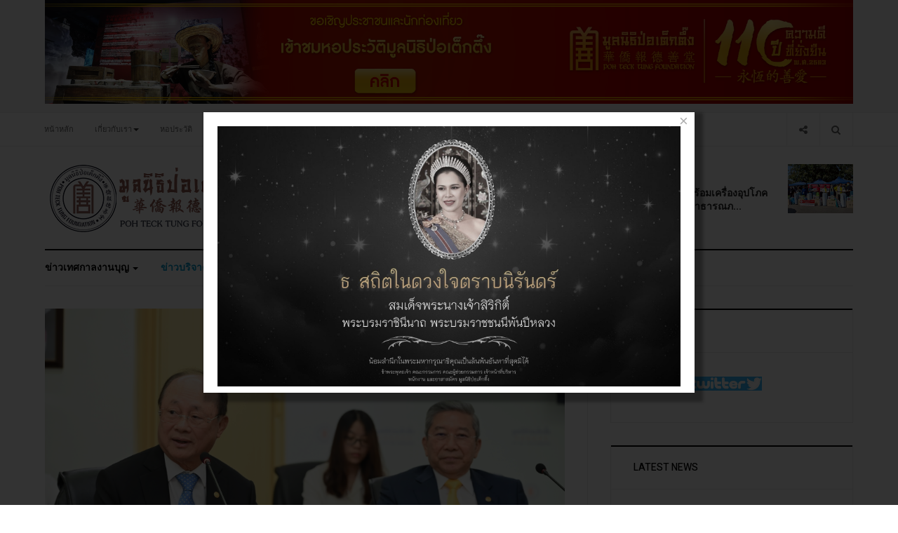

--- FILE ---
content_type: application/javascript
request_url: https://pohtecktung.org/media/plg_system_jsvisit/js/jsvisit_agent.js
body_size: 1655
content:
/* visit counter Joomla! Plugin
 * 
 * @author Joachim Schmidt - joachim.schmidt@jschmidt-systemberatung.de
 * @copyright Copyright (C) 2013 Joachim Schmidt. All rights reserved.
 * @license http://www.gnu.org/licenses/gpl-2.0.html GNU/GPL
 * 
 * change activity: 
 1`   01.02.2015: Release V2.0.0 for Joomla 3.x
 *    09.08.2022: add geolocation server check
 */
function check_Server(num) 
{  
   switch (num) 
   { 		 
	   case 1:
	    var url = 'http://www.geoplugin.net/json.gp';

		fetch(url).then(function(response) {
		  return response.json();
		}).then(function(data) {
			
		  var resp = '  ' +  url + ' responded with: \n'; 	
		  if (data.geoplugin_status == 200)
		    success = 'success';
		  else
		    success = 'error';  
		  var status = '\n          status = ' + success; 	
		  var ip = '\n          ip = ' + data.geoplugin_request;	
		  var code = data.geoplugin_countryCode; 
		  var country = '\n          country = ' + data.geoplugin_countryName + ' (' + code + ')'; 
			 
		  alert(resp + status + ip + country); 
		  
		}).catch(function() {
		  alert("connection failed");
	    });  
	   break; 
	   
	   case 2:
	    var url = 'http://ip-api.com/json/'; 
	    fetch(url).then(function(response) {
		  return response.json();
		}).then(function(data) {
			
		  var resp = '  ' +  url + ' responded with: \n'; 	
		  var status = '\n          status = ' + data.status; 	
		  var ip = '\n          ip = ' + data.query;	
		  var code = data.countryCode; 
		  var country = '\n          country = ' + data.country + ' (' + code + ')'; 
			 
		  alert(resp + status + ip + country); 
		  
		}).catch(function() {
		  alert("connection failed");
	    });  

	   break;
	   
	   case 3:
	    var url = 'https://ip2c.org/77.55.235.217';
	    fetch(url)
	        .then((response) => response.text())
            .then((text) => {
          var result = text.split(";");
          var resp = '  https://ip2c.org  responded with: \n';
          if (result[0] == 1 )
           var success = 'success'; 
          else
            var success = 'error'; 	
		  var status = '\n          status = ' + success; 	
		  var ip = '\n          ip = 77.55.235.217';	
		  var code = result[1]; 
		  var country = '\n          country = ' + result[3] + ' (' + code + ')'; 
			 
		  alert(resp + status + ip + country); 
             
          }).catch(function() {
		  alert("connection failed");
	     });  
			 
	   break;  
	   
	   case 4: 
	   	var key =  document.getElementById('jform_params_server4').value;
	   	if ( key.length < 32 )
	   	{
		  alert ('  https://ipapi.co \n\n          Error: invalid or missing access key ' + key );
		  exit;
	    }
		var url = 'https://ipapi.co/json/?key=' + key; 
	    fetch(url)
	        .then((response) => response.json())
            .then((json) => {
			
		  var resp = '  https://ipapi.co  responded with: \n'; 

		  if (json.error )
		  {
			var status = '\n          status = error'; 
			var reason = '\n          reason = ' + json.reason;
			var msg = '\n          message = ' + json.message;
			alert (resp + status + reason + msg);	
		  }	
		  else
		  {	
		    var status = '\n          status = success'; 		  	
		    var ip = '\n          ip = ' + json.ip;	
		    var code = json.country_code; 
		    var country = '\n          country = ' + json.country_name + ' (' + code + ')';
		    alert(resp + status + ip + country); 
		  }
		  
		}).catch(function() {
		  alert("connection failed");
	     });  
	    break;
	    
	   default:
	     alert ('server invalid');
	     return;	      
   } 
   
return; 
  	
}
 
function jsvisit_getHTTPObject() {
	var xhr = false;
	if (window.XMLHttpRequest) {
		xhr = new XMLHttpRequest();
	} else if (window.ActiveXObject) {
		try {
			xhr = new ActiveXObject("Msxml2.XMLHTTP");
		} catch (e) {
			try {
				xhr = new ActiveXObject("Microsoft.XMLHTTP");
			} catch (e) {
				xhr = false;
			}
		}
	}
	return xhr;
}

function jsvisit_setCookie(c_name, value, exdays) {
	var exdate = new Date();
	var domain = document.location.hostname;
	exdate.setDate(exdate.getDate() + exdays);
	var c_value = escape(value)
			+ ((exdays == null) ? "" : "; expires=" + exdate.toUTCString())
			+ "; path=/; domain=." + domain;
	document.cookie = c_name + "=" + c_value;
}

function jsvisit_getCookie(c_name) {
	var c_value = document.cookie;
	var c_start = c_value.indexOf(" " + c_name + "=");
	if (c_start == -1) {
		c_start = c_value.indexOf(c_name + "=");
	}
	if (c_start == -1) {
		c_value = null;
	} else {
		c_start = c_value.indexOf("=", c_start) + 1;
		var c_end = c_value.indexOf(";", c_start);
		if (c_end == -1) {
			c_end = c_value.length;
		}
		c_value = unescape(c_value.substring(c_start, c_end));
	}
	return c_value;
}

function jsvisitCountVisitors(session) {

	var request = jsvisit_getHTTPObject();

	if (request) {
		request.onreadystatechange = function() {
			jsvisit_parseResponse(request);
		};

		var sendRequest = true;
		if (session > 0) {
			// check if there is a cookie for this user
			var exdate = new Date();

			var visit_date = jsvisit_getCookie("visitortime");
			session = parseInt(session) * 60000;
			var check1 = exdate.getTime() - parseInt(visit_date);
			//var check2 = check1 / 60000;
			//alert(Math.round(check2) +"min");
			if (visit_date != null && visit_date != "") {
				if (exdate.getTime() < parseInt(visit_date) + parseInt(session))
					sendRequest = false;
			}

			value = exdate.getTime();
			jsvisit_setCookie('visitortime', value, 31);
		}

		// send request
		if (sendRequest) {
			//alert ("sending");
			var url = 'index.php?option=com_ajax&plugin=jsvisit_counter&group=system&format=raw';
			request.open("POST", url, true);
			request.send(null);
		}
	}
}

function jsvisit_parseResponse(request) {
	if (request.readyState == 4) {
		if (request.status == 200 || request.status == 304) {
			jsvisit_processReceived(request.responseText);
		}
	}
}

function jsvisit_processReceived(returnData) {
	//alert (returnData);
	return false;
}
